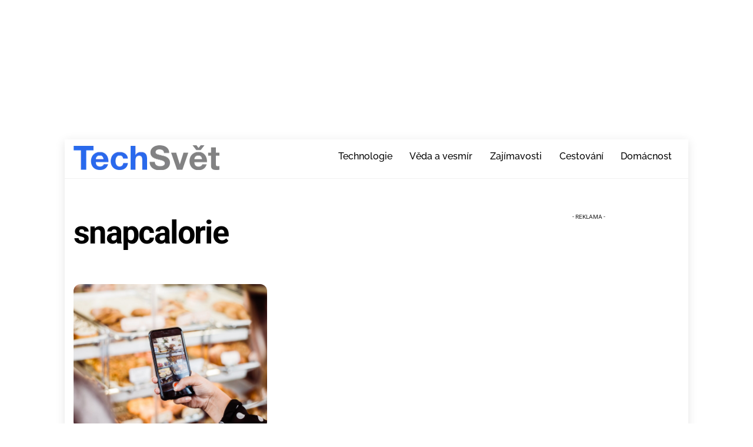

--- FILE ---
content_type: application/javascript; charset=utf-8
request_url: https://fundingchoicesmessages.google.com/f/AGSKWxWRrzBtlWXH5hsv5AwTTIceA2ZqfcUJoTMH5P0e6g_fJ842fLWpDk-24cC9JxOTA3OUfeUDsdbMNIADY--RmItyfjj0WrP0ifVYWO7rISXPNDOJlOB1ffrD0G37lwy26gyKzus949JZAfrmCqGthEh6kUs2p5Y4Q9rs_ZzfczqY4oLf4VdRKfR03o5R/_/ad2push..adtech_/webads_/adcase.-adv.js
body_size: -1287
content:
window['d4b4aff2-7688-4a43-b54c-58a6e855cbdc'] = true;